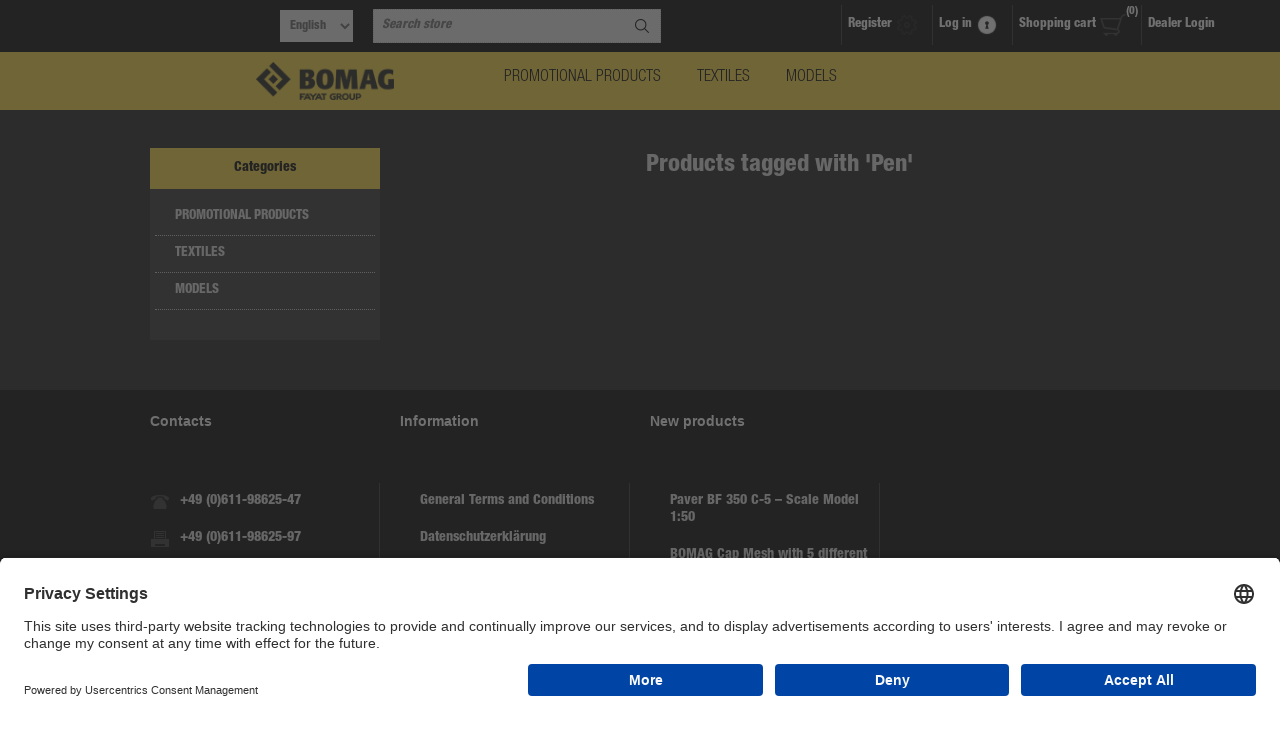

--- FILE ---
content_type: text/html; charset=utf-8
request_url: https://www.bomag-shop.com/pen
body_size: 29183
content:
<!DOCTYPE html><html lang="en" dir="ltr" class="html-product-tag-page"><head><title>BOMAG Werbemittel Online Shop - Products tagged with &#x27;Pen&#x27;</title><meta charset="UTF-8"><meta name="description" content=""><meta name="keywords" content=""><meta name="generator" content="nopCommerce"><meta name="viewport" content="width=device-width, initial-scale=1.0, minimum-scale=1.0, maximum-scale=2.0"><meta name="facebook-domain-verification" content="6me3w0ewubz2zd79og5niiypoy3goc"><link rel="stylesheet" href="/css/es9cngla4ua1_gom7pr2dw.styles.css?v=EmFlpvX8l8B-gOc9UQpnHke7YDw"><link rel="stylesheet" href="https://cdn.jsdelivr.net/npm/select2@4.1.0-rc.0/dist/css/select2.min.css"><link rel="shortcut icon" href="/icons/icons_0/favicon.ico"><body><input name="__RequestVerificationToken" type="hidden" value="CfDJ8Mq385D0AZxIvrW2VFfPQzLIsZ6RRNwXQE8IIHgxLD640Bf4BBNTfr9lbGVPajwFUPsC7ln62tltbNiYGaKd-vsRtO2HtDCA2WXXMFfw7PchoEWjG8qPQuDd4LKw2pRWGvgWqgSRHZ3s4WwQLSb8J5g"><div class="ajax-loading-block-window" style="display:none"></div><div id="dialog-notifications-success" role="status" aria-live="polite" aria-atomic="true" title="Notification" style="display:none"></div><div id="dialog-notifications-error" role="alert" aria-live="assertive" aria-atomic="true" title="Error" style="display:none"></div><div id="dialog-notifications-warning" role="alert" aria-live="assertive" aria-atomic="true" title="Warning" style="display:none"></div><div id="bar-notification" class="bar-notification-container" role="status" aria-live="polite" aria-atomic="true" data-close="Close"></div><div class="master-wrapper-page"><div class="header"><div class="header-links-wrapper"><div class="header-links"><ul><li><a href="/register?returnUrl=%2Fpen" class="ico-register">Register</a><li><a href="/login?returnUrl=%2Fpen" class="ico-login">Log in</a><li id="topcartlink"><a href="/cart" class="ico-cart"> <span class="cart-label">Shopping cart</span> <span class="cart-qty">(0)</span> </a><div id="flyout-cart" class="flyout-cart"><div class="mini-shopping-cart"><div class="count">You have no items in your shopping cart.</div></div></div><li><div><a href="https://bomag.verticasshop.de/saml2sso/signin" title="dealer login" class="bomag-link"> Dealer Login </a></div></ul></div><div class="header-selectors-wrapper"><div class="language-selector"><select id="customerlanguage" name="customerlanguage" onchange="setLocation(this.value)" aria-label="Languages selector"><option selected value="https://www.bomag-shop.com/changelanguage/1?returnUrl=%2Fpen">English<option value="https://www.bomag-shop.com/changelanguage/6?returnUrl=%2Fpen">Deutsch</select></div><div class="search-box-reference"></div></div></div><div class="search-box store-search-box"><form method="get" id="small-search-box-form" action="/search"><input type="text" class="search-box-text" id="small-searchterms" autocomplete="off" name="q" placeholder="Search store" aria-label="Search store"> <input type="hidden" class="instantSearchResourceElement" data-highlightfirstfoundelement="true" data-minkeywordlength="3" data-defaultproductsortoption="0" data-instantsearchurl="/instantSearchFor" data-searchpageurl="/search" data-searchinproductdescriptions="true" data-numberofvisibleproducts="5" data-noresultsresourcetext=" No data found."><script id='instantSearchItemTemplate' type='text/x-kendo-template'>
    <div class='instant-search-item' data-url='#= data.CustomProperties.Url #'>
        <a href='#= data.CustomProperties.Url #'>
            <div class='img-block'>
                <img src='#= data.PictureModels[0].ImageUrl #' alt='#= data.Name #' title='#= data.Name #' style='border: none'>
            </div>
            <div class='detail'>
                <div class='title'>#= data.Name #</div>
                # if (data.CustomProperties.ShowSku === 'yes' && data.CustomProperties.Sku) { #
                    <div class='sku'>#= data.CustomProperties.SkuLabel #: #= data.CustomProperties.Sku #</div>
                # } #
                # if (data.ProductPrice && data.ProductPrice.Price) { #
                    <div class='price'>#= data.ProductPrice.Price #</div>
                # } #
            </div>
        </a>
    </div>
</script><button type="submit" class="button-1 search-box-button">Search</button></form></div></div><div class="overlayOffCanvas"></div><div class="responsive-nav-wrapper-parent"><div class="responsive-nav-wrapper"><div class="responsive-nav-inner"><div class="personal-button" id="header-links-opener"><span>Personal menu</span></div><div class="menu-title"><span>Menu</span></div><div class="search-wrap"><span>Search</span></div><div class="filters-button"><span>Filters</span></div></div></div></div><div class="subheader-wrapper"><div class="logo-wrapper"><div class="header-logo"><a href="/" class="logo"> <img alt="BOMAG Merchandise Shop" title="BOMAG Merchandise Shop" src="https://bomag-azure-live.verticasshop.de/images/thumbs/0014826.png"></a></div></div><div class="justAFixingDivBefore"></div><div class="headerMenuParent"><div class="header-menu"><div class="close-menu"><span>Close</span></div><ul class="mega-menu" data-isrtlenabled="false" data-enableclickfordropdown="false"><li class="has-sublist with-dropdown-in-grid"><a class="with-subcategories" href="/promotion-products"><span>PROMOTIONAL PRODUCTS</span></a><div class="dropdown categories fullWidth boxes-4"><div class="row-wrapper"><div class="row"><div class="box"><div class="picture-title-wrap"><div class="title"><a href="/all-promotion-products" title="All promotional products"><span>All promotional products</span></a></div><div class="picture"><a href="/all-promotion-products" title="Show products in category All promotional products"> <img class="lazy" alt="Picture for category All promotional products" src="[data-uri]" data-original="https://www.bomag-shop.com/images/thumbs/0017727_alle-werbeartikel_360.jpeg"> </a></div></div></div><div class="box"><div class="picture-title-wrap"><div class="title"><a href="/new" title="New"><span>New</span></a></div><div class="picture"><a href="/new" title="Show products in category New"> <img class="lazy" alt="Picture for category New" src="[data-uri]" data-original="https://www.bomag-shop.com/images/thumbs/0016978_neuheiten_360.jpeg"> </a></div></div></div><div class="box"><div class="picture-title-wrap"><div class="title"><a href="/sale-9" title="SALE"><span>SALE</span></a></div><div class="picture"><a href="/sale-9" title="Show products in category SALE"> <img class="lazy" alt="Picture for category SALE" src="[data-uri]" data-original="https://www.bomag-shop.com/images/thumbs/0018625_sale_360.jpeg"> </a></div></div></div><div class="box"><div class="picture-title-wrap"><div class="title"><a href="/work-and-safety" title="Work and safety"><span>Work and safety</span></a></div><div class="picture"><a href="/work-and-safety" title="Show products in category Work and safety"> <img class="lazy" alt="Picture for category Work and safety" src="[data-uri]" data-original="https://www.bomag-shop.com/images/thumbs/0017733_arbeit-und-sicherheit_360.jpeg"> </a></div></div></div></div><div class="row"><div class="box"><div class="picture-title-wrap"><div class="title"><a href="/office-supplies" title="Office supplies"><span>Office supplies</span></a></div><div class="picture"><a href="/office-supplies" title="Show products in category Office supplies"> <img class="lazy" alt="Picture for category Office supplies" src="[data-uri]" data-original="https://www.bomag-shop.com/images/thumbs/0017732_buroartikel_360.jpeg"> </a></div></div></div><div class="box"><div class="picture-title-wrap"><div class="title"><a href="/leisure-2" title="Leisure"><span>Leisure</span></a></div><div class="picture"><a href="/leisure-2" title="Show products in category Leisure"> <img class="lazy" alt="Picture for category Leisure" src="[data-uri]" data-original="https://www.bomag-shop.com/images/thumbs/0017731_freizeit_360.jpeg"> </a></div></div></div><div class="box"><div class="picture-title-wrap"><div class="title"><a href="/on-the-go-2" title="On the go"><span>On the go</span></a></div><div class="picture"><a href="/on-the-go-2" title="Show products in category On the go"> <img class="lazy" alt="Picture for category On the go" src="[data-uri]" data-original="https://www.bomag-shop.com/images/thumbs/0017730_fur-unterwegs_360.jpeg"> </a></div></div></div><div class="box"><div class="picture-title-wrap"><div class="title"><a href="/kids-6" title="Kids"><span>Kids</span></a></div><div class="picture"><a href="/kids-6" title="Show products in category Kids"> <img class="lazy" alt="Picture for category Kids" src="[data-uri]" data-original="https://www.bomag-shop.com/images/thumbs/0017729_kinder_360.jpeg"> </a></div></div></div></div><div class="row"><div class="box"><div class="picture-title-wrap"><div class="title"><a href="/technology" title="Technology"><span>Technology</span></a></div><div class="picture"><a href="/technology" title="Show products in category Technology"> <img class="lazy" alt="Picture for category Technology" src="[data-uri]" data-original="https://www.bomag-shop.com/images/thumbs/0017728_technik_360.jpeg"> </a></div></div></div><div class="empty-box"></div><div class="empty-box"></div><div class="empty-box"></div></div></div></div><li class="has-sublist with-dropdown-in-grid"><a class="with-subcategories" href="/textiles-2"><span>TEXTILES</span></a><div class="dropdown categories fullWidth boxes-4"><div class="row-wrapper"><div class="row"><div class="box"><div class="picture-title-wrap"><div class="title"><a href="/all-textiles" title="All textiles"><span>All textiles</span></a></div><div class="picture"><a href="/all-textiles" title="Show products in category All textiles"> <img class="lazy" alt="Picture for category All textiles" src="[data-uri]" data-original="https://www.bomag-shop.com/images/thumbs/0017738_alle-textilien_360.jpeg"> </a></div></div></div><div class="box"><div class="picture-title-wrap"><div class="title"><a href="/sale-7" title="SALE"><span>SALE</span></a></div><div class="picture"><a href="/sale-7" title="Show products in category SALE"> <img class="lazy" alt="Picture for category SALE" src="[data-uri]" data-original="https://www.bomag-shop.com/images/thumbs/0015675_sale_360.jpeg"> </a></div></div></div><div class="box"><div class="picture-title-wrap"><div class="title"><a href="/new-2" title="New"><span>New</span></a></div><div class="picture"><a href="/new-2" title="Show products in category New"> <img class="lazy" alt="Picture for category New" src="[data-uri]" data-original="https://www.bomag-shop.com/images/thumbs/0015677_neuheiten_360.jpeg"> </a></div></div></div><div class="box"><div class="picture-title-wrap"><div class="title"><a href="/caps-hats-2" title="Caps &amp; hats"><span>Caps &amp; hats</span></a></div><div class="picture"><a href="/caps-hats-2" title="Show products in category Caps &amp; hats"> <img class="lazy" alt="Picture for category Caps &amp; hats" src="[data-uri]" data-original="https://www.bomag-shop.com/images/thumbs/0017736_caps-mutzen_360.jpeg"> </a></div></div></div></div><div class="row"><div class="box"><div class="picture-title-wrap"><div class="title"><a href="/t-shirts" title="T-Shirts"><span>T-Shirts</span></a></div><div class="picture"><a href="/t-shirts" title="Show products in category T-Shirts"> <img class="lazy" alt="Picture for category T-Shirts" src="[data-uri]" data-original="https://www.bomag-shop.com/images/thumbs/0017734_t-shirts_360.jpeg"> </a></div></div></div><div class="box"><div class="picture-title-wrap"><div class="title"><a href="/jackets-2" title="Jackets"><span>Jackets</span></a></div><div class="picture"><a href="/jackets-2" title="Show products in category Jackets"> <img class="lazy" alt="Picture for category Jackets" src="[data-uri]" data-original="https://www.bomag-shop.com/images/thumbs/0017735_jacken_360.jpeg"> </a></div></div></div><div class="box"><div class="picture-title-wrap"><div class="title"><a href="/work-wear" title="Work wear"><span>Work wear</span></a></div><div class="picture"><a href="/work-wear" title="Show products in category Work wear"> <img class="lazy" alt="Picture for category Work wear" src="[data-uri]" data-original="https://www.bomag-shop.com/images/thumbs/0017737_arbeitsbekleidung_360.jpeg"> </a></div></div></div><div class="box"><div class="picture-title-wrap"><div class="title"><a href="/accessoires-9" title="Accessoires"><span>Accessoires</span></a></div><div class="picture"><a href="/accessoires-9" title="Show products in category Accessoires"> <img class="lazy" alt="Picture for category Accessoires" src="[data-uri]" data-original="https://www.bomag-shop.com/images/thumbs/0017739_accessoires_360.jpeg"> </a></div></div></div></div><div class="row"><div class="box"><div class="picture-title-wrap"><div class="title"><a href="/kids-7" title="Kids"><span>Kids</span></a></div><div class="picture"><a href="/kids-7" title="Show products in category Kids"> <img class="lazy" alt="Picture for category Kids" src="[data-uri]" data-original="https://www.bomag-shop.com/images/thumbs/0016992_kinder_360.jpeg"> </a></div></div></div><div class="empty-box"></div><div class="empty-box"></div><div class="empty-box"></div></div></div></div><li class="has-sublist with-dropdown-in-grid"><a class="with-subcategories" href="/scalemodels"><span>MODELS</span></a><div class="dropdown categories fullWidth boxes-4"><div class="row-wrapper"><div class="row"><div class="box"><div class="picture-title-wrap"><div class="title"><a href="/all-models" title="All models"><span>All models</span></a></div><div class="picture"><a href="/all-models" title="Show products in category All models"> <img class="lazy" alt="Picture for category All models" src="[data-uri]" data-original="https://www.bomag-shop.com/images/thumbs/0016995_alle-modelle_360.jpeg"> </a></div></div></div><div class="box"><div class="picture-title-wrap"><div class="title"><a href="/collectors-pieces-special-editions" title="Collectors pieces / special editions "><span>Collectors pieces / special editions </span></a></div><div class="picture"><a href="/collectors-pieces-special-editions" title="Show products in category Collectors pieces / special editions "> <img class="lazy" alt="Picture for category Collectors pieces / special editions " src="[data-uri]" data-original="https://www.bomag-shop.com/images/thumbs/0016996_sammlerstucke-sonderedtion_360.jpeg"> </a></div></div></div><div class="empty-box"></div><div class="empty-box"></div></div></div></div></ul><div class="menu-title"><span>Menu</span></div><ul class="mega-menu-responsive"><li class="has-sublist"><a class="with-subcategories" href="/promotion-products"><span>PROMOTIONAL PRODUCTS</span></a><div class="plus-button"></div><div class="sublist-wrap"><ul class="sublist"><li class="back-button"><span>back</span><li><a class="lastLevelCategory" href="/all-promotion-products" title="All promotional products"><span>All promotional products</span></a><li><a class="lastLevelCategory" href="/new" title="New"><span>New</span></a><li><a class="lastLevelCategory" href="/sale-9" title="SALE"><span>SALE</span></a><li><a class="lastLevelCategory" href="/work-and-safety" title="Work and safety"><span>Work and safety</span></a><li><a class="lastLevelCategory" href="/office-supplies" title="Office supplies"><span>Office supplies</span></a><li><a class="lastLevelCategory" href="/leisure-2" title="Leisure"><span>Leisure</span></a><li><a class="lastLevelCategory" href="/on-the-go-2" title="On the go"><span>On the go</span></a><li><a class="lastLevelCategory" href="/kids-6" title="Kids"><span>Kids</span></a><li><a class="lastLevelCategory" href="/technology" title="Technology"><span>Technology</span></a></ul></div><li class="has-sublist"><a class="with-subcategories" href="/textiles-2"><span>TEXTILES</span></a><div class="plus-button"></div><div class="sublist-wrap"><ul class="sublist"><li class="back-button"><span>back</span><li><a class="lastLevelCategory" href="/all-textiles" title="All textiles"><span>All textiles</span></a><li><a class="lastLevelCategory" href="/sale-7" title="SALE"><span>SALE</span></a><li><a class="lastLevelCategory" href="/new-2" title="New"><span>New</span></a><li><a class="lastLevelCategory" href="/caps-hats-2" title="Caps &amp; hats"><span>Caps &amp; hats</span></a><li><a class="lastLevelCategory" href="/t-shirts" title="T-Shirts"><span>T-Shirts</span></a><li><a class="lastLevelCategory" href="/jackets-2" title="Jackets"><span>Jackets</span></a><li><a class="lastLevelCategory" href="/work-wear" title="Work wear"><span>Work wear</span></a><li><a class="lastLevelCategory" href="/accessoires-9" title="Accessoires"><span>Accessoires</span></a><li><a class="lastLevelCategory" href="/kids-7" title="Kids"><span>Kids</span></a></ul></div><li class="has-sublist"><a class="with-subcategories" href="/scalemodels"><span>MODELS</span></a><div class="plus-button"></div><div class="sublist-wrap"><ul class="sublist"><li class="back-button"><span>back</span><li><a class="lastLevelCategory" href="/all-models" title="All models"><span>All models</span></a><li><a class="lastLevelCategory" href="/collectors-pieces-special-editions" title="Collectors pieces / special editions "><span>Collectors pieces / special editions </span></a></ul></div></ul></div></div></div><div class="master-wrapper-content" id="main" role="main"><div class="ajaxCartInfo" data-getajaxcartbuttonurl="/NopAjaxCart/GetAjaxCartButtonsAjax" data-productpageaddtocartbuttonselector=".add-to-cart-button" data-productboxaddtocartbuttonselector=".product-box-add-to-cart-button" data-productboxproductitemelementselector=".product-item" data-usenopnotification="False" data-nopnotificationcartresource="The product has been added to your &lt;a href=&#34;/cart&#34;>shopping cart&lt;/a>" data-nopnotificationwishlistresource="The product has been added to your &lt;a href=&#34;/wishlist&#34;>wishlist&lt;/a>" data-enableonproductpage="True" data-enableoncatalogpages="True" data-minishoppingcartquatityformattingresource="({0})" data-miniwishlistquatityformattingresource="({0})" data-addtowishlistbuttonselector=".add-to-wishlist-button"></div><input id="addProductVariantToCartUrl" name="addProductVariantToCartUrl" type="hidden" value="/AddProductFromProductDetailsPageToCartAjax"> <input id="addProductToCartUrl" name="addProductToCartUrl" type="hidden" value="/AddProductToCartAjax"> <input id="miniShoppingCartUrl" name="miniShoppingCartUrl" type="hidden" value="/MiniShoppingCart"> <input id="flyoutShoppingCartUrl" name="flyoutShoppingCartUrl" type="hidden" value="/NopAjaxCartFlyoutShoppingCart"> <input id="checkProductAttributesUrl" name="checkProductAttributesUrl" type="hidden" value="/CheckIfProductOrItsAssociatedProductsHasAttributes"> <input id="getMiniProductDetailsViewUrl" name="getMiniProductDetailsViewUrl" type="hidden" value="/GetMiniProductDetailsView"> <input id="flyoutShoppingCartPanelSelector" name="flyoutShoppingCartPanelSelector" type="hidden" value="#flyout-cart"> <input id="shoppingCartMenuLinkSelector" name="shoppingCartMenuLinkSelector" type="hidden" value="span.cart-qty"> <input id="wishlistMenuLinkSelector" name="wishlistMenuLinkSelector" type="hidden" value="span.wishlist-qty"><div id="product-ribbon-info" data-productid="0" data-productboxselector=".product-item, .item-holder" data-productboxpicturecontainerselector=".picture, .item-picture" data-productpagepicturesparentcontainerselector=".product-essential" data-productpagebugpicturecontainerselector=".picture" data-retrieveproductribbonsurl="/RetrieveProductRibbons"></div><div class="quickViewData" data-productselector=".product-item" data-productselectorchild=".buttons" data-retrievequickviewurl="/quickviewdata" data-quickviewbuttontext="Quick View" data-quickviewbuttontitle="Quick View" data-isquickviewpopupdraggable="True" data-enablequickviewpopupoverlay="True" data-accordionpanelsheightstyle="auto" data-getquickviewbuttonroute="/getquickviewbutton"></div><div class="ajax-loading-block-window" style="display:none"><div class="loading-image"></div></div><div class="master-column-wrapper"><div class="center-2"><div class="page product-tag-page"><div class="page-title"><h1>Products tagged with &#x27;Pen&#x27;</h1></div><div class="page-body"><div class="products-container"><div class="ajax-products-busy"></div><div class="products-wrapper"></div></div></div></div></div><div class="side-2"><div class="block block-category-navigation"><div class="title"><strong>Categories</strong></div><div class="listbox"><ul class="list"><li class="inactive"><a href="/promotion-products">PROMOTIONAL PRODUCTS </a><li class="inactive"><a href="/textiles-2">TEXTILES </a><li class="inactive"><a href="/scalemodels">MODELS </a></ul></div></div><div class="block block-popular-tags"><div class="title"><strong>Popular tags</strong></div><div class="listbox"><div class="tags"><ul><li><a href="/jacke" style="font-size:120%">Jacke</a><li><a href="/jacket" style="font-size:90%">Jacket</a><li><a href="/kleidung-3" style="font-size:90%">kleidung</a><li><a href="/m%C3%BCtze" style="font-size:80%">M&#xFC;tze</a><li><a href="/pullover" style="font-size:90%">Pullover</a></ul></div><div class="view-all"><a href="/producttag/all">View all</a></div></div></div></div></div></div></div><div class="footer"><div class="footer-upper"><div class="center"><div class="footer-block contacts"><div class="title"><strong>Contacts</strong></div><ul><li class="phone">+49 (0)611-98625-47<li class="fax">+49 (0)611-98625-97<li class="mobile">+49 (0)611-98625-97<li class="email">online@verticas.de<li class="skype">skype_Traction</ul></div><div class="footer-block links"><div class="title"><strong>Information</strong></div><ul><li><a href="/general-terms-and-conditions-3">General Terms and Conditions</a><li><a href="/datenschutzerkl%C3%A4rung-8">Datenschutzerkl&#xE4;rung</a><li><a href="/withdrawal-form-3">Withdrawal form</a><li><a href="/impressum-4">Impressum</a></ul></div><div class="footer-block recently-viewed"><div class="title"><strong>New products</strong></div><ul class="list"><li><div class="product-picture"><a href="/paver-bf-350-c-5-scale-model-150" title="Show details for Paver BF 350 C-5 – Scale Model 1:50"> <img alt="Picture of Paver BF 350 C-5 – Scale Model 1:50" src="https://bomag-shop.de/images/thumbs/0019077_modell-fertiger-bf-350-150_360.jpeg" title="Show details for Paver BF 350 C-5 – Scale Model 1:50"> </a></div><a href="/paver-bf-350-c-5-scale-model-150" class="product-name">Paver BF 350 C-5 &#x2013; Scale Model 1:50</a><li><div class="product-picture"><a href="/cap-mesh-with-5-different-motives" title="Show details for BOMAG Cap Mesh with 5 different motives"> <img alt="Picture of BOMAG Cap Mesh with 5 different motives" src="https://bomag-shop.de/images/thumbs/0019007_cap-mesh-mit-5-untersch-designs_360.jpeg" title="Show details for BOMAG Cap Mesh with 5 different motives"> </a></div><a href="/cap-mesh-with-5-different-motives" class="product-name">BOMAG Cap Mesh with 5 different motives</a><li><div class="product-picture"><a href="/bomag-30w-bluetooth-speaker-2" title="Show details for BOMAG 30W Bluetooth Speaker"> <img alt="Picture of BOMAG 30W Bluetooth Speaker" src="https://bomag-shop.de/images/thumbs/0019094_bomag-30w-bluetooth-lautsprecher_360.jpeg" title="Show details for BOMAG 30W Bluetooth Speaker"> </a></div><a href="/bomag-30w-bluetooth-speaker-2" class="product-name">BOMAG 30W Bluetooth Speaker</a><li><div class="product-picture"><a href="/cold-milling-machine-bm-200065-model-150-2" title="Show details for Cold Milling Machine BM 2000/65 –  Model 1:50"> <img alt="Picture of Cold Milling Machine BM 2000/65 –  Model 1:50" src="https://bomag-shop.de/images/thumbs/0018334_bm65-kaltfrase-150-modell_360.jpeg" title="Show details for Cold Milling Machine BM 2000/65 –  Model 1:50"> </a></div><a href="/cold-milling-machine-bm-200065-model-150-2" class="product-name">Cold Milling Machine BM 2000/65 &#x2013; Model 1:50</a><li><div class="product-picture"><a href="/jersey-sport" title="Show details for Jersey, sport"> <img alt="Picture of Jersey, sport" src="https://bomag-shop.de/images/thumbs/0017921_bomag-trikot_360.jpeg" title="Show details for Jersey, sport"> </a></div><a href="/jersey-sport" class="product-name">Jersey, sport</a><li class="last"><div class="product-picture"><a href="/key-ring-with-smartphone-holder" title="Show details for Key ring with smartphone holder"> <img alt="Picture of Key ring with smartphone holder" src="https://bomag-shop.de/images/thumbs/0019090_schlusselanhanger-mit-handyhalter_360.jpeg" title="Show details for Key ring with smartphone holder"> </a></div><a href="/key-ring-with-smartphone-holder" class="product-name">Key ring with smartphone holder</a></ul></div><div class="footer-block"></div></div></div><div class="footer-middle"><div class="center"><ul class="social-sharing"></ul><ul class="accepted-payment-methods"><li class="method1"><li class="method2"><li class="method3"><li class="method4"></ul></div></div><div class="footer-lower"><div class="center"><div class="footer-disclaimer"><span>Copyright &copy; 2026 BOMAG Merchandise Shop. All rights reserved.</span></div><div class="footer-store-theme"></div></div></div><script id="usercentrics-cmp" src="https://app.usercentrics.eu/browser-ui/latest/loader.js" data-settings-id="hOQOAwlkl" async></script><style>.select2-container.select2-container--default.select2-container--open{z-index:10000}</style></div><div id="goToTop"></div><script src="/js/9mm5yjesmgmyfljkx9xwka.scripts.js?v=CNMe4UBnA5UFzj0kuWmq2qDNBmQ"></script><script src="/lib_npm/filepond/filepond.min.js?v=IOuw8RSjzphsl4eBeFjOrxJsEJo"></script><script src="/lib_npm/filepond-plugin-file-validate-type/filepond-plugin-file-validate-type.min.js?v=tSu9UcmEaPvJHL1ZMqphvnOYWbI"></script><script src="/lib_npm/filepond-plugin-get-file/filepond-plugin-get-file.min.js?v=w330WR-sxrQ3LjxYT3A3bx_sXuk"></script><script src="https://cdn.jsdelivr.net/npm/select2@4.1.0-rc.0/dist/js/select2.min.js"></script><script src="/Plugins/Misc.Verticas/Scripts/grouped-products.js?v=hZKw0gzExY9Czd7bc6o3P9dqt54"></script><script src="/Plugins/Misc.Verticas/Scripts/scrolltop-products.js?v=c-wd7_z5IBrqythF-tAtfBpuLt0"></script><script>function addPagerHandlers(){$("[data-page]").on("click",function(n){return n.preventDefault(),CatalogProducts.getProducts($(this).data("page")),!1})}$(function(){CatalogProducts.init({ajax:!1,browserPath:"/pen",fetchUrl:"/tag/products?tagId=110"});addPagerHandlers();$(CatalogProducts).on("loaded",function(){addPagerHandlers()})})</script><script>$("#small-search-box-form").on("submit",function(n){if(n.preventDefault(),$("#small-searchterms").val()==""){alert("Please enter some search keyword");$("#small-searchterms").focus();return}var t=document.getElementById("small-search-box-form"),i=new FormData(t);window.location.href=`/search?${new URLSearchParams(i).toString()}`})</script><script>var localized_data={AjaxCartFailure:"Failed to add the product. Please refresh the page and try one more time."};AjaxCart.init(!1,".header-links .cart-qty",".header-links .wishlist-qty","#flyout-cart",localized_data)</script><script>const observer=new MutationObserver(function(n){const t=[];n.forEach(function(n){for(let i=0;i<n.addedNodes.length;i++)t.push(n.addedNodes[i])});for(const n of t)n.className.includes("k-overlay")&&$(".k-window.ajaxCart .attributes select").select2()});observer.observe(document.body,{childList:!0})</script><script>$(function(){var n=-1;$(".footer-block>ul, .footer-block .news-items").each(function(){n=n>$(this).height()?n:$(this).height()});$(".footer-block>ul, .footer-block .news-items").each(function(){$(this).height(n)})})</script>

--- FILE ---
content_type: text/javascript; charset=UTF-8
request_url: https://www.bomag-shop.com/Plugins/Misc.Verticas/Scripts/grouped-products.js?v=hZKw0gzExY9Czd7bc6o3P9dqt54
body_size: 756
content:
(function(){var r=$(".product-essential .overview"),n=$(".product-variant-line"),u,t,i;if(n.length!==0){$.each(n,function(n){var t=$(this);n!==0&&t.hide();t.find(".variant-picture").hide();t.find(".variant-name").hide();t.find(".variant-overview").css("margin-left",0)});u=$.map(n,function(n){var t=$(n).find(".variant-name");return['<option value="'+$(n).data("productid")+'">',t.html(),"<\/option>"].join("")});t=$("<select>"+u+"<\/select>");r.append(t);i=$("<div>").css("margin-top","10px");$.each(n,function(){i.append($(this))});r.append(i);t.on("change",function(){$.each(n,function(){$(this).hide()});var t=$(this).val(),i=n.filter(function(){return $(this).data("productid")==t});$(i).show()});n.addClass("grouped-product-as-dd")}})();


--- FILE ---
content_type: text/javascript; charset=UTF-8
request_url: https://www.bomag-shop.com/Plugins/Misc.Verticas/Scripts/scrolltop-products.js?v=c-wd7_z5IBrqythF-tAtfBpuLt0
body_size: 308
content:
(function(){function n(){$("[data-page]").on("click",function(n){return n.preventDefault(),$("html, body").animate({scrollTop:$(".product-selectors").offset().top},{duration:400,easing:"easeInOutExpo"}),!1})}$(document).ready(function(){n();$(CatalogProducts).on("loaded",function(){n()})})})();
